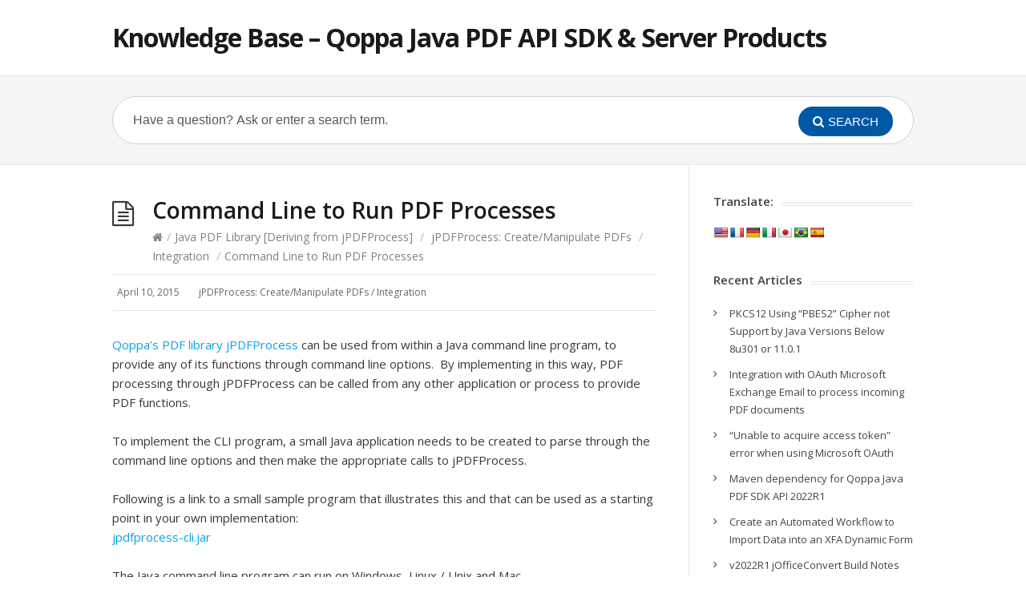

--- FILE ---
content_type: text/html; charset=UTF-8
request_url: https://kbdeveloper.qoppa.com/command-line-to-run-pdf-processes/
body_size: 42829
content:
<!DOCTYPE html>
<html lang="en-US">
<head>
  <meta http-equiv="X-UA-Compatible" content="IE=Edge"/>
  <meta charset="UTF-8" />
  <meta name="viewport" content="width=device-width">
  <meta name="format-detection" content="telephone=no">
  <title>Command Line to Run PDF Processes &#8211; Knowledge Base &#8211; Qoppa Java PDF API SDK &amp; Server Products</title>
<meta name='robots' content='max-image-preview:large' />
<link rel='dns-prefetch' href='//translate.google.com' />
<link rel='dns-prefetch' href='//fonts.googleapis.com' />
<link rel="alternate" type="application/rss+xml" title="Knowledge Base - Qoppa Java PDF API SDK &amp; Server Products &raquo; Feed" href="https://kbdeveloper.qoppa.com/feed/" />
<script type="text/javascript">
window._wpemojiSettings = {"baseUrl":"https:\/\/s.w.org\/images\/core\/emoji\/14.0.0\/72x72\/","ext":".png","svgUrl":"https:\/\/s.w.org\/images\/core\/emoji\/14.0.0\/svg\/","svgExt":".svg","source":{"concatemoji":"https:\/\/kbdeveloper.qoppa.com\/wp-includes\/js\/wp-emoji-release.min.js?ver=6.1.9"}};
/*! This file is auto-generated */
!function(e,a,t){var n,r,o,i=a.createElement("canvas"),p=i.getContext&&i.getContext("2d");function s(e,t){var a=String.fromCharCode,e=(p.clearRect(0,0,i.width,i.height),p.fillText(a.apply(this,e),0,0),i.toDataURL());return p.clearRect(0,0,i.width,i.height),p.fillText(a.apply(this,t),0,0),e===i.toDataURL()}function c(e){var t=a.createElement("script");t.src=e,t.defer=t.type="text/javascript",a.getElementsByTagName("head")[0].appendChild(t)}for(o=Array("flag","emoji"),t.supports={everything:!0,everythingExceptFlag:!0},r=0;r<o.length;r++)t.supports[o[r]]=function(e){if(p&&p.fillText)switch(p.textBaseline="top",p.font="600 32px Arial",e){case"flag":return s([127987,65039,8205,9895,65039],[127987,65039,8203,9895,65039])?!1:!s([55356,56826,55356,56819],[55356,56826,8203,55356,56819])&&!s([55356,57332,56128,56423,56128,56418,56128,56421,56128,56430,56128,56423,56128,56447],[55356,57332,8203,56128,56423,8203,56128,56418,8203,56128,56421,8203,56128,56430,8203,56128,56423,8203,56128,56447]);case"emoji":return!s([129777,127995,8205,129778,127999],[129777,127995,8203,129778,127999])}return!1}(o[r]),t.supports.everything=t.supports.everything&&t.supports[o[r]],"flag"!==o[r]&&(t.supports.everythingExceptFlag=t.supports.everythingExceptFlag&&t.supports[o[r]]);t.supports.everythingExceptFlag=t.supports.everythingExceptFlag&&!t.supports.flag,t.DOMReady=!1,t.readyCallback=function(){t.DOMReady=!0},t.supports.everything||(n=function(){t.readyCallback()},a.addEventListener?(a.addEventListener("DOMContentLoaded",n,!1),e.addEventListener("load",n,!1)):(e.attachEvent("onload",n),a.attachEvent("onreadystatechange",function(){"complete"===a.readyState&&t.readyCallback()})),(e=t.source||{}).concatemoji?c(e.concatemoji):e.wpemoji&&e.twemoji&&(c(e.twemoji),c(e.wpemoji)))}(window,document,window._wpemojiSettings);
</script>
<style type="text/css">
img.wp-smiley,
img.emoji {
	display: inline !important;
	border: none !important;
	box-shadow: none !important;
	height: 1em !important;
	width: 1em !important;
	margin: 0 0.07em !important;
	vertical-align: -0.1em !important;
	background: none !important;
	padding: 0 !important;
}
</style>
	<link rel='stylesheet' id='wp-block-library-css' href='https://kbdeveloper.qoppa.com/wp-includes/css/dist/block-library/style.min.css?ver=6.1.9' type='text/css' media='all' />
<link rel='stylesheet' id='classic-theme-styles-css' href='https://kbdeveloper.qoppa.com/wp-includes/css/classic-themes.min.css?ver=1' type='text/css' media='all' />
<style id='global-styles-inline-css' type='text/css'>
body{--wp--preset--color--black: #000000;--wp--preset--color--cyan-bluish-gray: #abb8c3;--wp--preset--color--white: #ffffff;--wp--preset--color--pale-pink: #f78da7;--wp--preset--color--vivid-red: #cf2e2e;--wp--preset--color--luminous-vivid-orange: #ff6900;--wp--preset--color--luminous-vivid-amber: #fcb900;--wp--preset--color--light-green-cyan: #7bdcb5;--wp--preset--color--vivid-green-cyan: #00d084;--wp--preset--color--pale-cyan-blue: #8ed1fc;--wp--preset--color--vivid-cyan-blue: #0693e3;--wp--preset--color--vivid-purple: #9b51e0;--wp--preset--gradient--vivid-cyan-blue-to-vivid-purple: linear-gradient(135deg,rgba(6,147,227,1) 0%,rgb(155,81,224) 100%);--wp--preset--gradient--light-green-cyan-to-vivid-green-cyan: linear-gradient(135deg,rgb(122,220,180) 0%,rgb(0,208,130) 100%);--wp--preset--gradient--luminous-vivid-amber-to-luminous-vivid-orange: linear-gradient(135deg,rgba(252,185,0,1) 0%,rgba(255,105,0,1) 100%);--wp--preset--gradient--luminous-vivid-orange-to-vivid-red: linear-gradient(135deg,rgba(255,105,0,1) 0%,rgb(207,46,46) 100%);--wp--preset--gradient--very-light-gray-to-cyan-bluish-gray: linear-gradient(135deg,rgb(238,238,238) 0%,rgb(169,184,195) 100%);--wp--preset--gradient--cool-to-warm-spectrum: linear-gradient(135deg,rgb(74,234,220) 0%,rgb(151,120,209) 20%,rgb(207,42,186) 40%,rgb(238,44,130) 60%,rgb(251,105,98) 80%,rgb(254,248,76) 100%);--wp--preset--gradient--blush-light-purple: linear-gradient(135deg,rgb(255,206,236) 0%,rgb(152,150,240) 100%);--wp--preset--gradient--blush-bordeaux: linear-gradient(135deg,rgb(254,205,165) 0%,rgb(254,45,45) 50%,rgb(107,0,62) 100%);--wp--preset--gradient--luminous-dusk: linear-gradient(135deg,rgb(255,203,112) 0%,rgb(199,81,192) 50%,rgb(65,88,208) 100%);--wp--preset--gradient--pale-ocean: linear-gradient(135deg,rgb(255,245,203) 0%,rgb(182,227,212) 50%,rgb(51,167,181) 100%);--wp--preset--gradient--electric-grass: linear-gradient(135deg,rgb(202,248,128) 0%,rgb(113,206,126) 100%);--wp--preset--gradient--midnight: linear-gradient(135deg,rgb(2,3,129) 0%,rgb(40,116,252) 100%);--wp--preset--duotone--dark-grayscale: url('#wp-duotone-dark-grayscale');--wp--preset--duotone--grayscale: url('#wp-duotone-grayscale');--wp--preset--duotone--purple-yellow: url('#wp-duotone-purple-yellow');--wp--preset--duotone--blue-red: url('#wp-duotone-blue-red');--wp--preset--duotone--midnight: url('#wp-duotone-midnight');--wp--preset--duotone--magenta-yellow: url('#wp-duotone-magenta-yellow');--wp--preset--duotone--purple-green: url('#wp-duotone-purple-green');--wp--preset--duotone--blue-orange: url('#wp-duotone-blue-orange');--wp--preset--font-size--small: 13px;--wp--preset--font-size--medium: 20px;--wp--preset--font-size--large: 36px;--wp--preset--font-size--x-large: 42px;--wp--preset--spacing--20: 0.44rem;--wp--preset--spacing--30: 0.67rem;--wp--preset--spacing--40: 1rem;--wp--preset--spacing--50: 1.5rem;--wp--preset--spacing--60: 2.25rem;--wp--preset--spacing--70: 3.38rem;--wp--preset--spacing--80: 5.06rem;}:where(.is-layout-flex){gap: 0.5em;}body .is-layout-flow > .alignleft{float: left;margin-inline-start: 0;margin-inline-end: 2em;}body .is-layout-flow > .alignright{float: right;margin-inline-start: 2em;margin-inline-end: 0;}body .is-layout-flow > .aligncenter{margin-left: auto !important;margin-right: auto !important;}body .is-layout-constrained > .alignleft{float: left;margin-inline-start: 0;margin-inline-end: 2em;}body .is-layout-constrained > .alignright{float: right;margin-inline-start: 2em;margin-inline-end: 0;}body .is-layout-constrained > .aligncenter{margin-left: auto !important;margin-right: auto !important;}body .is-layout-constrained > :where(:not(.alignleft):not(.alignright):not(.alignfull)){max-width: var(--wp--style--global--content-size);margin-left: auto !important;margin-right: auto !important;}body .is-layout-constrained > .alignwide{max-width: var(--wp--style--global--wide-size);}body .is-layout-flex{display: flex;}body .is-layout-flex{flex-wrap: wrap;align-items: center;}body .is-layout-flex > *{margin: 0;}:where(.wp-block-columns.is-layout-flex){gap: 2em;}.has-black-color{color: var(--wp--preset--color--black) !important;}.has-cyan-bluish-gray-color{color: var(--wp--preset--color--cyan-bluish-gray) !important;}.has-white-color{color: var(--wp--preset--color--white) !important;}.has-pale-pink-color{color: var(--wp--preset--color--pale-pink) !important;}.has-vivid-red-color{color: var(--wp--preset--color--vivid-red) !important;}.has-luminous-vivid-orange-color{color: var(--wp--preset--color--luminous-vivid-orange) !important;}.has-luminous-vivid-amber-color{color: var(--wp--preset--color--luminous-vivid-amber) !important;}.has-light-green-cyan-color{color: var(--wp--preset--color--light-green-cyan) !important;}.has-vivid-green-cyan-color{color: var(--wp--preset--color--vivid-green-cyan) !important;}.has-pale-cyan-blue-color{color: var(--wp--preset--color--pale-cyan-blue) !important;}.has-vivid-cyan-blue-color{color: var(--wp--preset--color--vivid-cyan-blue) !important;}.has-vivid-purple-color{color: var(--wp--preset--color--vivid-purple) !important;}.has-black-background-color{background-color: var(--wp--preset--color--black) !important;}.has-cyan-bluish-gray-background-color{background-color: var(--wp--preset--color--cyan-bluish-gray) !important;}.has-white-background-color{background-color: var(--wp--preset--color--white) !important;}.has-pale-pink-background-color{background-color: var(--wp--preset--color--pale-pink) !important;}.has-vivid-red-background-color{background-color: var(--wp--preset--color--vivid-red) !important;}.has-luminous-vivid-orange-background-color{background-color: var(--wp--preset--color--luminous-vivid-orange) !important;}.has-luminous-vivid-amber-background-color{background-color: var(--wp--preset--color--luminous-vivid-amber) !important;}.has-light-green-cyan-background-color{background-color: var(--wp--preset--color--light-green-cyan) !important;}.has-vivid-green-cyan-background-color{background-color: var(--wp--preset--color--vivid-green-cyan) !important;}.has-pale-cyan-blue-background-color{background-color: var(--wp--preset--color--pale-cyan-blue) !important;}.has-vivid-cyan-blue-background-color{background-color: var(--wp--preset--color--vivid-cyan-blue) !important;}.has-vivid-purple-background-color{background-color: var(--wp--preset--color--vivid-purple) !important;}.has-black-border-color{border-color: var(--wp--preset--color--black) !important;}.has-cyan-bluish-gray-border-color{border-color: var(--wp--preset--color--cyan-bluish-gray) !important;}.has-white-border-color{border-color: var(--wp--preset--color--white) !important;}.has-pale-pink-border-color{border-color: var(--wp--preset--color--pale-pink) !important;}.has-vivid-red-border-color{border-color: var(--wp--preset--color--vivid-red) !important;}.has-luminous-vivid-orange-border-color{border-color: var(--wp--preset--color--luminous-vivid-orange) !important;}.has-luminous-vivid-amber-border-color{border-color: var(--wp--preset--color--luminous-vivid-amber) !important;}.has-light-green-cyan-border-color{border-color: var(--wp--preset--color--light-green-cyan) !important;}.has-vivid-green-cyan-border-color{border-color: var(--wp--preset--color--vivid-green-cyan) !important;}.has-pale-cyan-blue-border-color{border-color: var(--wp--preset--color--pale-cyan-blue) !important;}.has-vivid-cyan-blue-border-color{border-color: var(--wp--preset--color--vivid-cyan-blue) !important;}.has-vivid-purple-border-color{border-color: var(--wp--preset--color--vivid-purple) !important;}.has-vivid-cyan-blue-to-vivid-purple-gradient-background{background: var(--wp--preset--gradient--vivid-cyan-blue-to-vivid-purple) !important;}.has-light-green-cyan-to-vivid-green-cyan-gradient-background{background: var(--wp--preset--gradient--light-green-cyan-to-vivid-green-cyan) !important;}.has-luminous-vivid-amber-to-luminous-vivid-orange-gradient-background{background: var(--wp--preset--gradient--luminous-vivid-amber-to-luminous-vivid-orange) !important;}.has-luminous-vivid-orange-to-vivid-red-gradient-background{background: var(--wp--preset--gradient--luminous-vivid-orange-to-vivid-red) !important;}.has-very-light-gray-to-cyan-bluish-gray-gradient-background{background: var(--wp--preset--gradient--very-light-gray-to-cyan-bluish-gray) !important;}.has-cool-to-warm-spectrum-gradient-background{background: var(--wp--preset--gradient--cool-to-warm-spectrum) !important;}.has-blush-light-purple-gradient-background{background: var(--wp--preset--gradient--blush-light-purple) !important;}.has-blush-bordeaux-gradient-background{background: var(--wp--preset--gradient--blush-bordeaux) !important;}.has-luminous-dusk-gradient-background{background: var(--wp--preset--gradient--luminous-dusk) !important;}.has-pale-ocean-gradient-background{background: var(--wp--preset--gradient--pale-ocean) !important;}.has-electric-grass-gradient-background{background: var(--wp--preset--gradient--electric-grass) !important;}.has-midnight-gradient-background{background: var(--wp--preset--gradient--midnight) !important;}.has-small-font-size{font-size: var(--wp--preset--font-size--small) !important;}.has-medium-font-size{font-size: var(--wp--preset--font-size--medium) !important;}.has-large-font-size{font-size: var(--wp--preset--font-size--large) !important;}.has-x-large-font-size{font-size: var(--wp--preset--font-size--x-large) !important;}
.wp-block-navigation a:where(:not(.wp-element-button)){color: inherit;}
:where(.wp-block-columns.is-layout-flex){gap: 2em;}
.wp-block-pullquote{font-size: 1.5em;line-height: 1.6;}
</style>
<link rel='stylesheet' id='google-language-translator-css' href='https://kbdeveloper.qoppa.com/wp-content/plugins/google-language-translator/css/style.css?ver=6.0.19' type='text/css' media='' />
<link rel='stylesheet' id='wp-syntax-css-css' href='https://kbdeveloper.qoppa.com/wp-content/plugins/wp-syntax/css/wp-syntax.css?ver=1.1' type='text/css' media='all' />
<link rel='stylesheet' id='theme-style-css' href='https://kbdeveloper.qoppa.com/wp-content/themes/knowhow/style.css?ver=6.1.9' type='text/css' media='all' />
<style id='theme-style-inline-css' type='text/css'>
 
				/* Links */
				a, 
				a:visited { color:#00a4ea; }
				a:hover, 
				.widget a:hover,
				#primary-nav ul a:hover,
				#footer-nav a:hover,
				#breadcrumbs a:hover { color:#1e73be; }
				
				/* Theme Color */
				#commentform #submit, 
				.st_faq h2.active .action, 
				.widget_categories ul span, 
				.pagination .current, 
				.tags a, 
				.page-links span,
				#comments .comment-meta .author-badge,
				input[type="reset"],
				input[type="submit"],
				input[type="button"] { background: #0058a5; }
				#live-search #searchsubmit, input[type="submit"] { background-color: #0058a5; }
				.tags a:before { border-color: transparent #0058a5 transparent transparent; }

				
				
				
</style>
<link rel='stylesheet' id='theme-font-css' href='https://fonts.googleapis.com/css?family=Open+Sans:400,400italic,600,700&#038;subset=latin,latin-ext' type='text/css' media='all' />
<link rel='stylesheet' id='font-awesome-css' href='https://kbdeveloper.qoppa.com/wp-content/themes/knowhow/css/font-awesome.min.css?ver=6.1.9' type='text/css' media='all' />
<link rel='stylesheet' id='shortcodes-css' href='https://kbdeveloper.qoppa.com/wp-content/themes/knowhow/framework/shortcodes/shortcodes.css?ver=6.1.9' type='text/css' media='all' />
<script type='text/javascript' src='https://kbdeveloper.qoppa.com/wp-includes/js/jquery/jquery.min.js?ver=3.6.1' id='jquery-core-js'></script>
<script type='text/javascript' src='https://kbdeveloper.qoppa.com/wp-includes/js/jquery/jquery-migrate.min.js?ver=3.3.2' id='jquery-migrate-js'></script>
<link rel="https://api.w.org/" href="https://kbdeveloper.qoppa.com/wp-json/" /><link rel="alternate" type="application/json" href="https://kbdeveloper.qoppa.com/wp-json/wp/v2/posts/1735" /><link rel="EditURI" type="application/rsd+xml" title="RSD" href="https://kbdeveloper.qoppa.com/xmlrpc.php?rsd" />
<link rel="wlwmanifest" type="application/wlwmanifest+xml" href="https://kbdeveloper.qoppa.com/wp-includes/wlwmanifest.xml" />
<meta name="generator" content="WordPress 6.1.9" />
<link rel="canonical" href="https://kbdeveloper.qoppa.com/command-line-to-run-pdf-processes/" />
<link rel='shortlink' href='https://kbdeveloper.qoppa.com/?p=1735' />
<link rel="alternate" type="application/json+oembed" href="https://kbdeveloper.qoppa.com/wp-json/oembed/1.0/embed?url=https%3A%2F%2Fkbdeveloper.qoppa.com%2Fcommand-line-to-run-pdf-processes%2F" />
<link rel="alternate" type="text/xml+oembed" href="https://kbdeveloper.qoppa.com/wp-json/oembed/1.0/embed?url=https%3A%2F%2Fkbdeveloper.qoppa.com%2Fcommand-line-to-run-pdf-processes%2F&#038;format=xml" />
<style>.goog-te-gadget{margin-top:2px!important;}p.hello{font-size:12px;color:#666;}div.skiptranslate.goog-te-gadget{display:inline!important;}#google_language_translator{clear:both;}#flags{width:165px;}#flags a{display:inline-block;margin-right:2px;}#google_language_translator a{display:none!important;}div.skiptranslate.goog-te-gadget{display:inline!important;}.goog-te-gadget{color:transparent!important;}.goog-te-gadget{font-size:0px!important;}.goog-branding{display:none;}.goog-tooltip{display: none!important;}.goog-tooltip:hover{display: none!important;}.goog-text-highlight{background-color:transparent!important;border:none!important;box-shadow:none!important;}#google_language_translator select.goog-te-combo{color:#32373c;}div.skiptranslate{display:none!important;}body{top:0px!important;}#goog-gt-{display:none!important;}#glt-translate-trigger{left:20px;right:auto;}#glt-translate-trigger > span{color:#ffffff;}#glt-translate-trigger{background:#f89406;}</style><script async src="https://www.googletagmanager.com/gtag/js?id=UA-528451-3"></script>
<script>
  window.dataLayer = window.dataLayer || [];
  function gtag(){dataLayer.push(arguments);}
  gtag('js', new Date());

  gtag('config', 'UA-528451-3');
</script><link rel="stylesheet" type="text/css" href="https://kbdeveloper.qoppa.com/wp-content/plugins/microkids-related-posts/style.css" /><!--[if lt IE 9]><script src="https://kbdeveloper.qoppa.com/wp-content/themes/knowhow/js/html5.js"></script><![endif]--><!--[if (gte IE 6)&(lte IE 8)]><script src="https://kbdeveloper.qoppa.com/wp-content/themes/knowhow/js/selectivizr-min.js"></script><![endif]-->		<style type="text/css" id="wp-custom-css">
			/*
You can add your own CSS here.

Click the help icon above to learn more.
*/

.wp-caption {
	padding: 0px;
}		</style>
		</head>
<body class="post-template-default single single-post postid-1735 single-format-standard">

  <!-- #site-container -->
  <div id="site-container" class="clearfix">

    
    <!-- #header -->
    <header id="site-header" class="clearfix" role="banner">
      <div class="ht-container">

        <!-- #logo -->
        <div id="logo">
                    <a title="Knowledge Base &#8211; Qoppa Java PDF API SDK &amp; Server Products" href="https://kbdeveloper.qoppa.com">
                          Knowledge Base &#8211; Qoppa Java PDF API SDK &amp; Server Products                      </a>
                  </div>
        <!-- /#logo -->

        
      </div>
    </header>
    <!-- /#header -->

    <!-- #live-search -->
    <div id="live-search">
      <div class="ht-container">
        <div id="search-wrap">
          <form role="search" method="get" id="searchform" class="clearfix" action="https://kbdeveloper.qoppa.com/">
            <input type="text" onfocus="if (this.value == 'Have a question? Ask or enter a search term.') {this.value = '';}" onblur="if (this.value == '')  {this.value = 'Have a question? Ask or enter a search term.';}" value="Have a question? Ask or enter a search term." name="s" id="s" autocapitalize="off" autocorrect="off" autocomplete="off" />
            <i class="live-search-loading fa fa-spinner fa-spin"></i>
            <button type="submit" id="searchsubmit">
              <i class='fa fa-search'></i><span>Search</span>
            </button>
          </form>
        </div>
      </div>
    </div>
<!-- /#live-search -->

<!-- #primary -->
<div id="primary" class="sidebar-right clearfix"> 
  <!-- .ht-container -->
  <div class="ht-container">

    <!-- #content -->
    <section id="content" role="main">
      
      <!-- #page-header -->
      <header id="page-header" class="clearfix">
        <h1 class="page-title">Command Line to Run PDF Processes</h1>
        <div id="breadcrumbs"><a href="https://kbdeveloper.qoppa.com"><icon class="fa fa-home"></i></a><span class="sep">/</span><a href="https://kbdeveloper.qoppa.com/category/javapdflibrary/">Java PDF Library [Deriving from jPDFProcess]</a> <span class="sep">/</span> <a href="https://kbdeveloper.qoppa.com/category/javapdflibrary/javapdfprocess/">jPDFProcess: Create/Manipulate PDFs</a> <span class="sep">/</span> <a href="https://kbdeveloper.qoppa.com/category/integration/" title="View all posts in Integration" >Integration</a> <span class="sep">/</span>Command Line to Run PDF Processes</div>      </header>
      <!-- /#page-header --> 

      
      
                
        
  <ul class="entry-meta clearfix">

          <li class="date"> 
        <i class="fa fa-time"></i>
        <time datetime="2015-04-10" itemprop="datePublished">April 10, 2015</time>
      </li>
    
    

          <li class="category">
        <i class="fa fa-folder-close"></i>
        <a href="https://kbdeveloper.qoppa.com/category/javapdflibrary/javapdfprocess/" rel="category tag">jPDFProcess: Create/Manipulate PDFs</a> / <a href="https://kbdeveloper.qoppa.com/category/integration/" rel="category tag">Integration</a>      </li>
    
    
  </ul>
          
        <article id="post-1735" class="clearfix post-1735 post type-post status-publish format-standard hentry category-javapdfprocess category-integration tag-automated-document-workflow">
          
         <!-- .entry-header -->
         <header class="entry-header">
          
                              
       </header>
       <!-- /.entry-header -->
       
       
       <div class="entry-content">
        <p><a href="http://www.qoppa.com/pdfprocess/">Qoppa&#8217;s PDF library jPDFProcess</a> can be used from within a Java command line program, to provide any of its functions through command line options.  By implementing in this way, PDF processing through jPDFProcess can be called from any other application or process to provide PDF functions.</p>
<p>To implement the CLI program, a small Java application needs to be created to parse through the command line options and then make the appropriate calls to jPDFProcess.</p>
<p>Following is a link to a small sample program that illustrates this and that can be used as a starting point in your own implementation:<br />
<a title="jPDFProcess CLI Sample" href="https://www.qoppa.com/files/pdfprocess/guide/jpdfprocess-cli.jar">jpdfprocess-cli.jar</a></p>
<p>The Java command line program can run on Windows, Linux / Unix and Mac.</p>
              </div>
      
      
        <div class="tags">
          <strong> Tagged: </strong><a href="https://kbdeveloper.qoppa.com/tag/automated-document-workflow/" rel="tag">Automated Document Workflow</a>        </div>
            
    </article>

       
               
       <section id="related-posts" class="clearfix">
           <h3 id="related-posts-title">Related Articles</h3>
           <ul class="clearfix">              
              <li class="standard">
                <h4 class="entry-title"><a href="https://kbdeveloper.qoppa.com/maven-dependency-qoppa-pdf-sdk-2022r1/" rel="bookmark" title="Maven dependency for Qoppa Java PDF SDK API 2022R1">Maven dependency for Qoppa Java PDF SDK API 2022R1</a></h4>
            </li>

                      
              <li class="standard">
                <h4 class="entry-title"><a href="https://kbdeveloper.qoppa.com/sample-java-code-to-print-a-pdf-as-image/" rel="bookmark" title="Sample Java Code to Print a PDF as Image">Sample Java Code to Print a PDF as Image</a></h4>
            </li>

                      
              <li class="standard">
                <h4 class="entry-title"><a href="https://kbdeveloper.qoppa.com/pades-pdf-avanced-electronic-signatures-support-in-qoppa-pdf-sdk/" rel="bookmark" title="PAdES PDF Avanced Electronic Signatures Support in Qoppa PDF SDK">PAdES PDF Avanced Electronic Signatures Support in Qoppa PDF SDK</a></h4>
            </li>

                      
              <li class="standard">
                <h4 class="entry-title"><a href="https://kbdeveloper.qoppa.com/merging-signed-pdfs-with-java-pdf-sdk-jpdfprocess/" rel="bookmark" title="Merging signed PDFs with Java PDF SDK jPDFProcess">Merging signed PDFs with Java PDF SDK jPDFProcess</a></h4>
            </li>

                      
              <li class="standard">
                <h4 class="entry-title"><a href="https://kbdeveloper.qoppa.com/maven-dependency-qoppa-pdf-sdk-2021r1/" rel="bookmark" title="Maven dependency for Qoppa Java PDF SDK API 2021R1">Maven dependency for Qoppa Java PDF SDK API 2021R1</a></h4>
            </li>

                      
              <li class="standard">
                <h4 class="entry-title"><a href="https://kbdeveloper.qoppa.com/add-document-timestamp-dts-to-a-pdf-document-with-java/" rel="bookmark" title="Add Document TimeStamp (DTS) to a PDF document with Java">Add Document TimeStamp (DTS) to a PDF document with Java</a></h4>
            </li>

            </ul></section>
      


</section>
<!-- #content -->

    <!-- #sidebar -->
  <aside id="sidebar" role="complementary">
    <div id="glt_widget-3" class="widget widget_glt_widget clearfix"><h4 class="widget-title"><span>Translate:</span></h4><div id="flags" class="size18"><ul id="sortable" class="ui-sortable" style="float:left"><li id='English'><a href='#' title='English' class='nturl notranslate en flag united-states'></a></li><li id='French'><a href='#' title='French' class='nturl notranslate fr flag French'></a></li><li id='German'><a href='#' title='German' class='nturl notranslate de flag German'></a></li><li id='Italian'><a href='#' title='Italian' class='nturl notranslate it flag Italian'></a></li><li id='Japanese'><a href='#' title='Japanese' class='nturl notranslate ja flag Japanese'></a></li><li id='Portuguese'><a href='#' title='Portuguese' class='nturl notranslate pt flag brazil'></a></li><li id='Spanish'><a href='#' title='Spanish' class='nturl notranslate es flag Spanish'></a></li></ul></div><div id="google_language_translator" class="default-language-en"></div></div>
		<div id="recent-posts-2" class="widget widget_recent_entries clearfix">
		<h4 class="widget-title"><span>Recent Articles</span></h4>
		<ul>
											<li>
					<a href="https://kbdeveloper.qoppa.com/pkcs12-using-pbes2-cipher-not-support-by-java-versions-below-8u301-or-11-0-1/">PKCS12 Using &#8220;PBES2&#8221; Cipher not Support by Java Versions Below 8u301 or 11.0.1</a>
									</li>
											<li>
					<a href="https://kbdeveloper.qoppa.com/integration-with-oauth-microsoft-exchange-email-to-process-incoming-pdf/">Integration with OAuth Microsoft Exchange Email to process incoming PDF documents</a>
									</li>
											<li>
					<a href="https://kbdeveloper.qoppa.com/unable-to-acquire-access-token-error-when-using-microsoft-oauth/">&#8220;Unable to acquire access token&#8221; error when using Microsoft OAuth</a>
									</li>
											<li>
					<a href="https://kbdeveloper.qoppa.com/maven-dependency-qoppa-pdf-sdk-2022r1/">Maven dependency for Qoppa Java PDF SDK API 2022R1</a>
									</li>
											<li>
					<a href="https://kbdeveloper.qoppa.com/automated-workflow-import-data-pdf-form/">Create an Automated Workflow to Import Data into an XFA Dynamic Form</a>
									</li>
											<li>
					<a href="https://kbdeveloper.qoppa.com/v2022r1-jofficeconvert-build-notes/">v2022R1 jOfficeConvert Build Notes</a>
									</li>
					</ul>

		</div><div id="st_popular_articles_widget-3" class="widget st_popular_articles_widget clearfix"> 
        <h4 class="widget-title"><span>Popular Articles</span></h4>                            
                <ul class="clearfix">
                
					                                        <li class="clearfix format-standard">
					<a href="https://kbdeveloper.qoppa.com/java-pdf-library-alternative-to-itext/" rel="bookmark">Free Java PDF library alternative to iText</a>
                    </li>
                                        <li class="clearfix format-standard">
					<a href="https://kbdeveloper.qoppa.com/sample-signed-pdf-with-digital-signature-from-a-recognized-certificate-authority/" rel="bookmark">Sample Signed PDF with Digital Signature from a Java Recognized Certificate Authority</a>
                    </li>
                                        <li class="clearfix format-standard">
					<a href="https://kbdeveloper.qoppa.com/apply-digital-signature-on-a-pdf-document-using-hardware-token-pkcs-11/" rel="bookmark">Apply Digital Signature on a PDF document using USB hardware token PKCS 11</a>
                    </li>
                                        <li class="clearfix format-standard">
					<a href="https://kbdeveloper.qoppa.com/how-to-resize-a-pdf-page-in-java/" rel="bookmark">How to resize pages in a PDF document with Java library jPDFProcess</a>
                    </li>
                                        <li class="clearfix format-standard">
					<a href="https://kbdeveloper.qoppa.com/how-can-i-add-one-of-qoppa-pdf-api-as-a-maven-dependency/" rel="bookmark">How can I add Qoppa Java PDF API as a Maven dependency?</a>
                    </li>
                                        <li class="clearfix format-standard">
					<a href="https://kbdeveloper.qoppa.com/java-pdf-ocr-library-sdk/" rel="bookmark">Java PDF OCR library sdk</a>
                    </li>
                                        <li class="clearfix format-standard">
					<a href="https://kbdeveloper.qoppa.com/sample-java-code-to-convert-excel-to-pdf-using-jofficeconvert/" rel="bookmark">Sample Java code to convert Excel to PDF using jOfficeConvert</a>
                    </li>
                                        <li class="clearfix format-standard">
					<a href="https://kbdeveloper.qoppa.com/maven-dependency-qoppa-pdf-sdk-2022r1/" rel="bookmark">Maven dependency for Qoppa Java PDF SDK API 2022R1</a>
                    </li>
                                        <li class="clearfix format-standard">
					<a href="https://kbdeveloper.qoppa.com/maven-dependency-qoppa-pdf-sdk-2021r1/" rel="bookmark">Maven dependency for Qoppa Java PDF SDK API 2021R1</a>
                    </li>
                                        <li class="clearfix format-standard">
					<a href="https://kbdeveloper.qoppa.com/code-sample-convert-pdf-to-tiff-in-java/" rel="bookmark">Code Sample: Convert PDF to Tiff in Java</a>
                    </li>
                                        
                    
                </ul>
		
		</div><div id="categories-2" class="widget widget_categories clearfix"><h4 class="widget-title"><span>Categories</span></h4>
			<ul>
					<li class="cat-item cat-item-90"><a href="https://kbdeveloper.qoppa.com/category/faq/">FAQ</a>
</li>
	<li class="cat-item cat-item-77"><a href="https://kbdeveloper.qoppa.com/category/javapdflibrary/">Java PDF Library [Deriving from jPDFProcess]</a>
<ul class='children'>
	<li class="cat-item cat-item-22"><a href="https://kbdeveloper.qoppa.com/category/javapdflibrary/java-pdf-library-release-history/">jPDF Library Release History</a>
</li>
	<li class="cat-item cat-item-5"><a href="https://kbdeveloper.qoppa.com/category/javapdflibrary/javapdfassemble/">jPDFAssemble: Merge PDFs, Split PDFs</a>
</li>
	<li class="cat-item cat-item-6"><a href="https://kbdeveloper.qoppa.com/category/javapdflibrary/javapdffields/">jPDFFields: Import, Export Form Fields</a>
</li>
	<li class="cat-item cat-item-8"><a href="https://kbdeveloper.qoppa.com/category/javapdflibrary/javapdfconvertimages/">jPDFImages: Convert PDF To From Images</a>
</li>
	<li class="cat-item cat-item-10"><a href="https://kbdeveloper.qoppa.com/category/javapdflibrary/javapdfprint/">jPDFPrint: Print PDFs</a>
</li>
	<li class="cat-item cat-item-11"><a href="https://kbdeveloper.qoppa.com/category/javapdflibrary/javapdfprocess/">jPDFProcess: Create/Manipulate PDFs</a>
</li>
	<li class="cat-item cat-item-12"><a href="https://kbdeveloper.qoppa.com/category/javapdflibrary/javapdfsecuresign/">jPDFSecure: Secure / Sign PDFs</a>
</li>
	<li class="cat-item cat-item-13"><a href="https://kbdeveloper.qoppa.com/category/javapdflibrary/javapdfextracttext/">jPDFText: Extract Text From PDFs</a>
</li>
</ul>
</li>
	<li class="cat-item cat-item-79"><a href="https://kbdeveloper.qoppa.com/category/javapdflibraryother/">Java PDF Library [Other]</a>
<ul class='children'>
	<li class="cat-item cat-item-30"><a href="https://kbdeveloper.qoppa.com/category/javapdflibraryother/javapdfoptimizer/">jPDFOptimizer: Optimize PDFs, Reduce PDF Files Size</a>
	<ul class='children'>
	<li class="cat-item cat-item-112"><a href="https://kbdeveloper.qoppa.com/category/javapdflibraryother/javapdfoptimizer/pdfoptimizer-release-history/">jPDFOptimizer Release History</a>
</li>
	</ul>
</li>
	<li class="cat-item cat-item-57"><a href="https://kbdeveloper.qoppa.com/category/javapdflibraryother/javapdfpreflight/">jPDFPreflight: Validate Convert PDF/A, PDF/X</a>
	<ul class='children'>
	<li class="cat-item cat-item-113"><a href="https://kbdeveloper.qoppa.com/category/javapdflibraryother/javapdfpreflight/release-history-javapdfpreflight/">jPDFPreflight Release History</a>
</li>
	</ul>
</li>
	<li class="cat-item cat-item-16"><a href="https://kbdeveloper.qoppa.com/category/javapdflibraryother/javawordexcelpdfconvert/">jOfficeConvert: Convert MS Word To PDF, Convert Excel to PDF</a>
	<ul class='children'>
	<li class="cat-item cat-item-55"><a href="https://kbdeveloper.qoppa.com/category/javapdflibraryother/javawordexcelpdfconvert/jofficeconvert-release-history/">jOfficeConvert Release History</a>
</li>
	</ul>
</li>
	<li class="cat-item cat-item-31"><a href="https://kbdeveloper.qoppa.com/category/javapdflibraryother/javapdfconverthtml/">jPDFWeb: Convert PDF To HTML5</a>
	<ul class='children'>
	<li class="cat-item cat-item-93"><a href="https://kbdeveloper.qoppa.com/category/javapdflibraryother/javapdfconverthtml/pdfweb-release-history/">jPDFWeb Release History</a>
</li>
	</ul>
</li>
	<li class="cat-item cat-item-15"><a href="https://kbdeveloper.qoppa.com/category/javapdflibraryother/javapdfwriter/">FREE jPDFWriter: Write / Create PDFs</a>
</li>
</ul>
</li>
	<li class="cat-item cat-item-78"><a href="https://kbdeveloper.qoppa.com/category/javapdfcomponent/">Java PDF Visual Component</a>
<ul class='children'>
	<li class="cat-item cat-item-23"><a href="https://kbdeveloper.qoppa.com/category/javapdfcomponent/java-pdf-components-release-history/">jPDF Component Release History</a>
</li>
	<li class="cat-item cat-item-9"><a href="https://kbdeveloper.qoppa.com/category/javapdfcomponent/javapdfnotes/">jPDFNotes: PDF Annotating Component</a>
</li>
	<li class="cat-item cat-item-7"><a href="https://kbdeveloper.qoppa.com/category/javapdfcomponent/javapdfeditor/">jPDFEditor: PDF Editing Component</a>
</li>
	<li class="cat-item cat-item-14"><a href="https://kbdeveloper.qoppa.com/category/javapdfcomponent/javapdfviewer/">jPDFViewer: PDF Viewing Component</a>
</li>
</ul>
</li>
	<li class="cat-item cat-item-17"><a href="https://kbdeveloper.qoppa.com/category/pdf-automation-server/">PDF Automation Server</a>
<ul class='children'>
	<li class="cat-item cat-item-377"><a href="https://kbdeveloper.qoppa.com/category/pdf-automation-server/workflow-nodes/">Workflow Nodes</a>
</li>
	<li class="cat-item cat-item-56"><a href="https://kbdeveloper.qoppa.com/category/pdf-automation-server/pas-release-history/">PAS Release History</a>
</li>
	<li class="cat-item cat-item-221"><a href="https://kbdeveloper.qoppa.com/category/pdf-automation-server/web-pdf-viewer-markup/">Web PDF Viewer &amp; Markup</a>
</li>
	<li class="cat-item cat-item-161"><a href="https://kbdeveloper.qoppa.com/category/pdf-automation-server/mule/">Mule ESB</a>
</li>
	<li class="cat-item cat-item-94"><a href="https://kbdeveloper.qoppa.com/category/pdf-automation-server/custom-pdf-jobs/">Custom PDF Jobs</a>
</li>
	<li class="cat-item cat-item-59"><a href="https://kbdeveloper.qoppa.com/category/pdf-automation-server/rest-api/">Rest API</a>
</li>
</ul>
</li>
	<li class="cat-item cat-item-18"><a href="https://kbdeveloper.qoppa.com/category/android-pdf-toolkit/">Android PDF Toolkit &#8211; qPDF</a>
<ul class='children'>
	<li class="cat-item cat-item-92"><a href="https://kbdeveloper.qoppa.com/category/android-pdf-toolkit/qpdf-toolkit-release-history/">qPDF Toolkit Release History</a>
</li>
</ul>
</li>
	<li class="cat-item cat-item-66"><a href="https://kbdeveloper.qoppa.com/category/evaluation/">Evaluation</a>
</li>
	<li class="cat-item cat-item-29"><a href="https://kbdeveloper.qoppa.com/category/fonts/">Fonts</a>
</li>
	<li class="cat-item cat-item-24"><a href="https://kbdeveloper.qoppa.com/category/integration/">Integration</a>
</li>
	<li class="cat-item cat-item-33"><a href="https://kbdeveloper.qoppa.com/category/licensing/">Licensing</a>
</li>
	<li class="cat-item cat-item-2"><a href="https://kbdeveloper.qoppa.com/category/all-java-pdf-libraries/">General</a>
</li>
	<li class="cat-item cat-item-32"><a href="https://kbdeveloper.qoppa.com/category/pdfapplet/">Webstart Applications / Applets &#8211; Render, Print, Manipulate PDFs</a>
</li>
	<li class="cat-item cat-item-19"><a href="https://kbdeveloper.qoppa.com/category/videos/">Videos</a>
</li>
	<li class="cat-item cat-item-141"><a href="https://kbdeveloper.qoppa.com/category/java/">Java</a>
</li>
	<li class="cat-item cat-item-4"><a href="https://kbdeveloper.qoppa.com/category/developer-newsletter/">Developer Newsletter</a>
</li>
	<li class="cat-item cat-item-3"><a href="https://kbdeveloper.qoppa.com/category/command-line-tools/">Command Line Tools</a>
</li>
	<li class="cat-item cat-item-36"><a href="https://kbdeveloper.qoppa.com/category/qoppa-news/">Qoppa News</a>
</li>
	<li class="cat-item cat-item-363"><a href="https://kbdeveloper.qoppa.com/category/archive/">Archive</a>
</li>
	<li class="cat-item cat-item-1"><a href="https://kbdeveloper.qoppa.com/category/uncategorized/">Uncategorized</a>
</li>
			</ul>

			</div>    <!-- #sidebar -->
  </aside>
  
</div>
<!-- .ht-container -->
</div>
<!-- /#primary -->

<!-- #footer-widgets -->
  <div id="footer-widgets" class="clearfix">
    <!-- .ht-container -->
    <div class="ht-container">

      <div class="row stacked"><div id="text-5" class="widget widget_text column col-third"><h4 class="widget-title"><span>See our PDF technology in action!</span></h4>			<div class="textwidget">By trying our end-user tools below:
<br/>
<a href="//www.qoppa.com/pdfstudio/" target="_blank" rel="noopener">Try PDF Studio</a>
<br/>
<a href="//www.qoppa.com/android/pdfnotes/" target="_blank" rel="noopener">Try Android qPDF Notes</a>
<br/>
<br/>
<h4><a href="https://kbdeveloper.qoppa.com/privacy-policy/">Privacy Policy</a></h4></div>
		</div><div id="text-6" class="widget widget_text column col-third"><h4 class="widget-title"><span>Links to Qoppa&#8217;s Main Website</span></h4>			<div class="textwidget"><a href="//www.qoppa.com/solutions/java-pdf-sdk/" target="_blank" rel="noopener">Java PDF SDK / API</a>
<br/>

<a href="//www.qoppa.com/solutions/pdfviewing/" target="_blank" rel="noopener">PDF Viewing Component</a>
<br/>

<a href="//www.qoppa.com/pdfstudio/" target="_blank" rel="noopener">PDF Studio for Mac, Windows, Linux</a>
<br/>

<a href="//www.qoppa.com/android/" target="_blank" rel="noopener">Android PDF Tools</a>
<br/>


<a href="//www.qoppa.com/pas/" target="_blank" rel="noopener">PDF Automation Server</a>
<br/></div>
		</div><div id="text-3" class="widget widget_text column col-third"><h4 class="widget-title"><span>Contact Support</span></h4>			<div class="textwidget"><a href="mailto:support@qoppa.com">
<img src='https://www.qoppa.com/images/email.jpeg'  align="left" alt="Click to email"/> </a> If you do not find the answer to your question, <strong> <a target="mailto:support@qoppa.com" href="mailto:support@qoppa.com" rel="noopener"> email us</a></strong> .
</div>
		</div><div id="text-4" class="widget widget_text column col-third"><h4 class="widget-title"><span>Follow Us</span></h4>			<div class="textwidget"><a href="https://blog.qoppa.com"><img alt="Blog" src="https://www.qoppa.com/images/rss16.png" width="20" height="20" /></a>
&nbsp;&nbsp;<a href="https://www.facebook.com/QoppaPDF"><img alt="Twitter" src="https://www.qoppa.com/images/facebook16.png" width="20" height="20" /></a>
&nbsp;&nbsp;<a href="https://www.twitter.com/QoppaPDF"><img alt="Twitter" src="https://www.qoppa.com/images/twitter16.png" width="20" height="20" /></a>
&nbsp;&nbsp;<a href="https://www.linkedin.com/company/qoppa-software"><img alt="LinkedIn" src="https://www.qoppa.com/images/linkedin16.png" width="20" height="20"/></a></div>
		</div></div>

    </div>
  </div>
<!-- /#footer-widgets -->

<!-- #site-footer -->
<footer id="site-footer" class="clearfix" role="contentinfo">
  <div class="ht-container">

    

  <small id="copyright">
          © Copyright, Qoppa Software - <a href="//www.qoppa.com">Reliable PDF Software for End-Users and Developers </a>      </small>
  
</div>
<!-- /.ht-container -->
</footer> 
<!-- /#site-footer -->

<!-- /#site-container -->
</div>

<div id='glt-footer'></div><script>function GoogleLanguageTranslatorInit() { new google.translate.TranslateElement({pageLanguage: 'en', includedLanguages:'en,fr,de,it,ja,pt,es', layout: google.translate.TranslateElement.InlineLayout.HORIZONTAL, autoDisplay: false, gaTrack: true, gaId: 'UA-528451-3'}, 'google_language_translator');}</script>	<script type="text/javascript">
	jQuery(document).ready(function() {
	jQuery('#live-search #s').liveSearch({url: 'https://kbdeveloper.qoppa.com/index.php?ajax=1&s='});
	});
	</script>
<script type='text/javascript' src='https://kbdeveloper.qoppa.com/wp-content/plugins/google-language-translator/js/scripts.js?ver=6.0.19' id='scripts-js'></script>
<script type='text/javascript' src='//translate.google.com/translate_a/element.js?cb=GoogleLanguageTranslatorInit' id='scripts-google-js'></script>
<script type='text/javascript' src='https://kbdeveloper.qoppa.com/wp-content/plugins/wp-syntax/js/wp-syntax.js?ver=1.1' id='wp-syntax-js-js'></script>
<script type='text/javascript' src='https://kbdeveloper.qoppa.com/wp-content/themes/knowhow/js/functions.js?ver=6.1.9' id='st_theme_custom-js'></script>
<script type='text/javascript' src='https://kbdeveloper.qoppa.com/wp-content/themes/knowhow/framework/shortcodes/shortcodes.js?ver=6.1.9' id='st_shortcodes-js'></script>
<script type='text/javascript' src='https://kbdeveloper.qoppa.com/wp-content/themes/knowhow/js/jquery.livesearch.js?ver=6.1.9' id='st_live_search-js'></script>
</body>
</html>